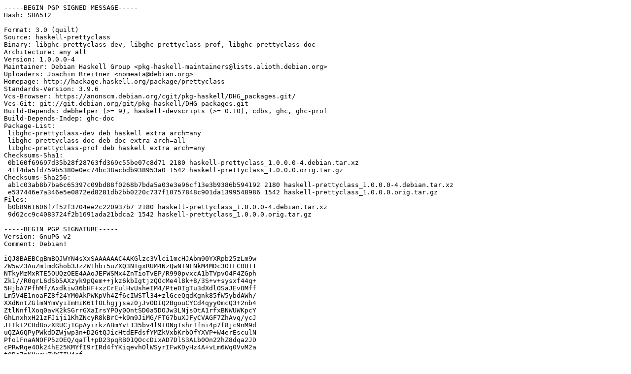

--- FILE ---
content_type: text/prs.lines.tag
request_url: http://gl.archive.ubuntu.com/ubuntu/ubuntu/pool/universe/h/haskell-prettyclass/haskell-prettyclass_1.0.0.0-4.dsc
body_size: 2420
content:
-----BEGIN PGP SIGNED MESSAGE-----
Hash: SHA512

Format: 3.0 (quilt)
Source: haskell-prettyclass
Binary: libghc-prettyclass-dev, libghc-prettyclass-prof, libghc-prettyclass-doc
Architecture: any all
Version: 1.0.0.0-4
Maintainer: Debian Haskell Group <pkg-haskell-maintainers@lists.alioth.debian.org>
Uploaders: Joachim Breitner <nomeata@debian.org>
Homepage: http://hackage.haskell.org/package/prettyclass
Standards-Version: 3.9.6
Vcs-Browser: https://anonscm.debian.org/cgit/pkg-haskell/DHG_packages.git/
Vcs-Git: git://git.debian.org/git/pkg-haskell/DHG_packages.git
Build-Depends: debhelper (>= 9), haskell-devscripts (>= 0.10), cdbs, ghc, ghc-prof
Build-Depends-Indep: ghc-doc
Package-List:
 libghc-prettyclass-dev deb haskell extra arch=any
 libghc-prettyclass-doc deb doc extra arch=all
 libghc-prettyclass-prof deb haskell extra arch=any
Checksums-Sha1:
 0b160f69697d35b28f28763fd369c55be07c8d71 2180 haskell-prettyclass_1.0.0.0-4.debian.tar.xz
 41f4da5fd759b5380e0ec74bc38acbdb938953a0 1542 haskell-prettyclass_1.0.0.0.orig.tar.gz
Checksums-Sha256:
 ab1c03ab8b7ba6c65397c09bd88f0268b7bda5a03e3e96cf13e3b9386b594192 2180 haskell-prettyclass_1.0.0.0-4.debian.tar.xz
 e537446e7a346e5e0872ed8281db2bb0220c737f10757848c901da1399548986 1542 haskell-prettyclass_1.0.0.0.orig.tar.gz
Files:
 b0b8961606f7f52f3704ee2c220937b7 2180 haskell-prettyclass_1.0.0.0-4.debian.tar.xz
 9d62cc9c4083724f2b1691ada21bdca2 1542 haskell-prettyclass_1.0.0.0.orig.tar.gz

-----BEGIN PGP SIGNATURE-----
Version: GnuPG v2
Comment: Debian!

iQJ8BAEBCgBmBQJWYN4sXxSAAAAAAC4AKGlzc3Vlci1mcHJAbm90YXRpb25zLm9w
ZW5wZ3AuZmlmdGhob3JzZW1hbi5uZXQ3NTgxRUM4NzQwNTNFNkM4MDc3OTFCOUI1
NTkyMzMxRTE5OUQzOEE4AAoJEFWSMx4ZnTioTvEP/R990pvxcA1bTVpvO4F4ZGph
Zk1//R0qrL6dSb5AXzyk9pQem++jkz6kbIgtjzQOcMe4l8k+8/3S+v+sysxf44q+
5HjbA7PfhMf/Axdkiw36bHF+xzCrEulHvUsheIM4/Pte0IgTu3dXdlOSaJEvOMff
Lm5V4E1noaFZ8f24YM0AkPWKpVh4Zf6cIWSTl34+zlGceQqdKgnk85fW5ybdAWh/
XXdNntZGlmNYmVyiImHiK6tfOLhgjjsaz0jJvODIQ2BgouCYCd4qyy0mcQ3+2nb4
ZtlNnflXoq0avK2kSGrrGXaIrsYPOy0OntSD0a5DOJw3LNjsOtA1rfxBNWUWKpcY
GhLnxhxH21zFJiji1KhZNcyR8kBrC+k9m9JiMG/FTG7buXJFyCVAGF7ZhAvq/ycJ
J+Tk+2CHd8ozXRUCjTGpAyirkzABmYvt135bv4l9+0NgIshrIfni4p7f8jc9nM9d
uQZA6QPyPWkdDZWjwp3n+D2GtQJicHtdEFdsfYMZkVxbKrbOfYXVP+W4erEsculN
Pfo1FnaANOFP5zOEQ/qaTl+pD23pqRB01QOccDixAD7DlS3ALb0On22hZ8dqa2JD
cPRwRqe4Ok24hE25KMYfI9rIRd4fYKiqevhOlWSyrIFwKDyHz4A+vLm6Wq0VvM2a
t0Ba7nKHxswZVY7IW4cf
=jWgN
-----END PGP SIGNATURE-----
